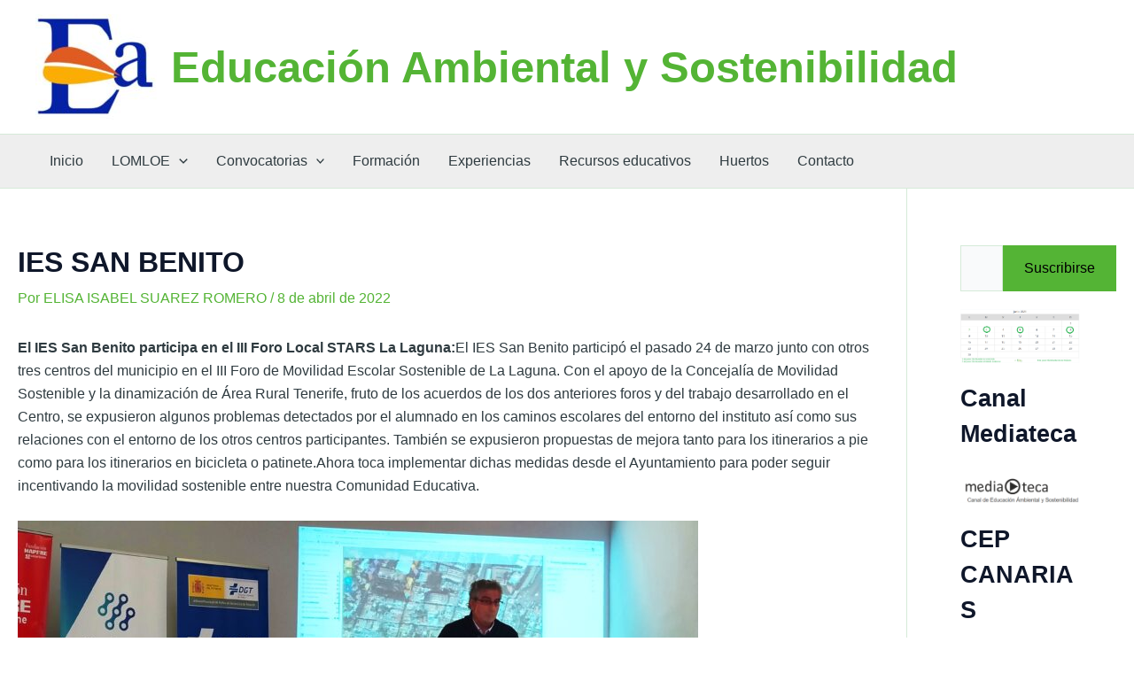

--- FILE ---
content_type: text/css
request_url: https://www3.gobiernodecanarias.org/medusa/ecoescuela/easostenibilidad/wp-content/themes/astra_child/style.css?ver=3.0.2
body_size: 2934
content:
/*
Theme Name: Astra Child Theme
Theme URI: http://www.gobiernodecanarias.org/educacion/clicescuela20/
Description: Child Theme to personalize Astra Theme. Astra is fast, fully customizable & beautiful WordPress theme suitable for blog, personal portfolio, business website and WooCommerce storefront. It is very lightweight (less than 50KB on frontend) and offers unparalleled speed. Built with SEO in mind, Astra comes with Schema.org code integrated and is Native AMP ready so search engines will love your site. It offers special features and templates so it works perfectly with all page builders like Elementor, Beaver Builder, Visual Composer, SiteOrigin, Divi, etc. Some of the other features: # WooCommerce Ready # Responsive # RTL & Translation Ready # Extendible with premium addons # Regularly updated # Designed, Developed, Maintained & Supported by Brainstorm Force. Looking for a perfect base theme? Look no further. Astra is fast, fully customizable and WooCommerce ready theme that you can use for building any kind of website!
Version: 2.6.1
Author: ATE
Template: astra
*/

@import url("../astra/style.css");
/* Sobrescribir los estilos del padre*/

#secondary li{
    margin-bottom: 3rem;
}
/* Anchos */

.width-100 {
    width: 100%;
}

.width-90 {
    width: 90%;
}

.width-80 {
    width: 80%;
}

.width-70 {
    width: 70%;
}

.width-60 {
    width: 60%;
}

.width-50 {
    width: 50%;
}

.width-40 {
    width: 40%;
}

.width-30 {
    width: 30%;
}

.width-20 {
    width: 20%;
}

.width-10 {
    width: 10%;
}


/* COLUMNAS */

@media (min-width: 576px) {
    .columna-pant-movil-05 {
        width: 5%;
        float: left;
    }
    .columna-pant-movil-1 {
        width: 10%;
        float: left;
    }
    .columna-pant-movil-2 {
        width: 20%;
        float: left;
    }
    .columna-pant-movil-25 {
        width: 25%;
        float: left;
    }
    .columna-pant-movil-3 {
        width: 30%;
        float: left;
    }
    .columna-pant-movil-4 {
        width: 40%;
        float: left;
    }
    .columna-pant-movil-5 {
        width: 50%;
        float: left;
    }
    .columna-pant-movil-6 {
        width: 60%;
        float: left;
    }
    .columna-pant-movil-7 {
        width: 70%;
        float: left;
    }
    .columna-pant-movil-8 {
        width: 80%;
        float: left;
    }
    .columna-pant-movil-9 {
        width: 90%;
        float: left;
    }
    .columna-pant-movil-95 {
        width: 95%;
        float: left;
    }
    .columna-pant-movil-10 {
        width: 100%;
        float: left;
    }
}

@media (min-width: 768px) {
    .columna-pant-tablet-05 {
        width: 5%;
        float: left;
    }
    .columna-pant-tablet-1 {
        width: 10%;
        float: left;
    }
    .columna-pant-tablet-2 {
        width: 20%;
        float: left;
    }
    .columna-pant-tablet-25 {
        width: 25%;
        float: left;
    }
    .columna-pant-tablet-3 {
        width: 30%;
        float: left;
    }
    .columna-pant-tablet-4 {
        width: 40%;
        float: left;
    }
    .columna-pant-tablet-5 {
        width: 50%;
        float: left;
    }
    .columna-pant-tablet-6 {
        width: 60%;
        float: left;
    }
    .columna-pant-tablet-7 {
        width: 70%;
        float: left;
    }
    .columna-pant-tablet-8 {
        width: 80%;
        float: left;
    }
    .columna-pant-tablet-9 {
        width: 90%;
        float: left;
    }
    .columna-pant-tablet-95 {
        width: 95%;
        float: left;
    }
    .columna-pant-tablet-10 {
        width: 100%;
        float: left;
    }
}

@media (min-width: 992px) {
    .columna-pant-grande-05 {
        width: 5%;
        float: left;
    }
    .columna-pant-grande-1 {
        width: 10%;
        float: left;
    }
    .columna-pant-grande-2 {
        width: 20%;
        float: left;
    }
    .columna-pant-grande-25 {
        width: 25%;
        float: left;
    }
    .columna-pant-grande-3 {
        width: 30%;
        float: left;
    }
    .columna-pant-grande-4 {
        width: 40%;
        float: left;
    }
    .columna-pant-grande-5 {
        width: 50%;
        float: left;
    }
    .columna-pant-grande-6 {
        width: 60%;
        float: left;
    }
    .columna-pant-grande-7 {
        width: 70%;
        float: left;
    }
    .columna-pant-grande-8 {
        width: 80%;
        float: left;
    }
    .columna-pant-grande-9 {
        width: 90%;
        float: left;
    }
    .columna-pant-grande-95 {
        width: 95%;
        float: left;
    }
    .columna-pant-grande-10 {
        width: 100%;
        float: left;
    }
}

@media (min-width: 1200px) {
    .columna-pant-extra-05 {
        width: 5%;
        float: left;
    }
    .columna-pant-extra-1 {
        width: 10%;
        float: left;
    }
    .columna-pant-extra-2 {
        width: 20%;
        float: left;
    }
    .columna-pant-extra-25 {
        width: 25%;
        float: left;
    }
    .columna-pant-extra-3 {
        width: 30%;
        float: left;
    }
    .columna-pant-extra-4 {
        width: 40%;
        float: left;
    }
    .columna-pant-extra-5 {
        width: 50%;
        float: left;
    }
    .columna-pant-extra-6 {
        width: 60%;
        float: left;
    }
    .columna-pant-extra-7 {
        width: 70%;
        float: left;
    }
    .columna-pant-extra-8 {
        width: 80%;
        float: left;
    }
    .columna-pant-extra-9 {
        width: 90%;
        float: left;
    }
    .columna-pant-extra-95 {
        width: 95%;
        float: left;
    }
    .columna-pant-extra-10 {
        width: 100%;
        float: left;
    }
}


/* TEXTOS */

.text-left {
    text-align: left;
}

.text-right,
.text-right p.submit {
    text-align: right;
}

.text-center {
    text-align: center;
}


/* MARGENES Y PADDINGS*/

.m-5 {
    margin: 5px !important;
}

.m-15 {
    margin: 15px !important;
}

.m-t-5 {
    margin-top: 5px !important;
}

.m-b-5 {
    margin-bottom: 5px !important;
}

.m-l-15 {
    margin-left: 15px !important;
}

.m-r-15 {
    margin-right: 15px !important;
}

.m-t-15 {
    margin-top: 15px !important;
}

.m-b-15 {
    margin-bottom: 15px !important;
}

.m-t-30 {
    margin-top: 30px !important;
}

.m-b-30 {
    margin-bottom: 30px !important;
}

.p-15 {
    padding: 15px !important;
}

.p-b-15 {
    padding-bottom: 15px !important;
}

.p-l-15 {
    padding-left: 15px !important;
}

.p-r-15 {
    padding-right: 15px !important;
}

.clear-both {
    clear: both;
}



.separator-top {
    padding: 24px 0;
    border-top: 1px solid #f1f1f1;
    margin-top: 25px;
}

.separator-bottom {
    padding: 24px 0;
    border-bottom: 1px solid #f1f1f1;
    margin-bottom: 25px;
}

#main-header.zona-blanca-header {
    background: white;
}

.cabecera-corporativa {
    /* top, right, bottom, left */
    margin: 10px 0 10px 0;
}

.logos-header {
    display: flex;
    align-items: center;
    justify-content: left;
    margin-top: 5px;
}

.logos-header>span {
    margin-right: 20px;
}


/* Título del centro */

.logos-header>span.logo-centro {
    margin-bottom: 12px;
}

.logos-header>a>span.nombre-centro {
    font-size: 20px;
    font-weight: normal;
    color: #2b2a29;
    font-family: Arial;
    align-content: end;
    height: 55px;
    display: grid;
    margin-bottom: 18px;
}


/* Título alternativo del centro. */

.school-name-alt>a>span.nombre-centro {
    font-size: 20px;
    font-weight: normal;
    color: #2b2a29;
    font-family: Arial;
    height: 55px;
    display: none;
}

.logos-header>a {
    text-decoration: none;
}

.logos-header>span>a>img {
    /* max-height: 60px; */
    max-height: 79px;
    max-width: none !important;
}

.logos-header>span.logo-centro>a>img {
    max-height: 52px;
}

.enlaces-top {
    /* display: flex; */
    /* float: right; */
    text-align: right;
    width: 100%;
    align-items: center;
    justify-content: right;
    margin-top: 4px;
    position: absolute;
}

.enlaces-top>span {
    font-size: 14px;
    font-weight: normal;
}

.enlaces-top>span {
    color: #2b2a29;
}


/* Adelgazamos la última linea separadora de la cabecera */

#main-header .separator:not(:last-child)::after {
    right: -11px;
}

.separator {
    position: relative;
}

.separator:not(:last-child) {
    margin-right: 22px;
}

.separator:not(:last-child)::after {
    content: "";
    height: 70%;
    width: 1px;
    right: -12px;
    top: 15%;
    background-color: #2b2a29;
    position: absolute;
}

#footer {
    background-color: #FFDF61;
}

#footer .separator:not(:last-child)::after {
    height: 100%;
    top: 0;
    right: -11px;
}

#footer .separator {
    margin-right: 15px;
}

#footer .separator:last-child {
    margin-right: 0px;
}

#footer a {
    color: #2b2a29;
    text-decoration: none;
}

li.widget-logo {
    text-align: center;
    margin: auto;
    list-style: none;
}

li.widget-logo img {
    /* box-shadow: 6px 6px 5px 0px #434e88; */
    max-height: 60px;
    max-width: 240px;
    width: auto;
    /* padding: 10px; */
}

.footer-logos {
    background: white;
    text-align: center;
    padding-top: 5px;
}

.footer-logos>span img {
    max-height: 50px;
    margin: 1.5rem;
}

.footer-logos>span a {
    text-decoration: none;
}

.footer-logos span{
    padding-right: 2.5rem;
}

#footer-bottom.footer-extra {
    padding-top: 5px;
    padding-bottom: 5px;
}

#footer-bottom.footer-consejeria {
    background-color: #FFDF61;
    padding-top: 5px;
    padding-bottom: 5px;
    display: flex;
    font-size: 0.9em;
}
#footer-bottom.footer-consejeria > .container {
    width: 100%;
    padding: 0 0.5rem;
}
.main-header-bar{
    background-color: white ;
}
.side-bar-logos{
    background-color: white ;
    padding: 2rem 0rem;
    margin: 1rem 0rem;
}



/* TRATAMIENTO DEL HEADER EN PANTALLAS DE MÓVIL */

@media (max-width: 1000px) {
    .logos-header>a>span.nombre-centro {
        display: none;
    }
    .logos-header{
        display: unset;
    }
    .school-name-alt>a>span.nombre-centro {
        display: grid;
    }
}


/* TRATAMIENTO DEL FOOTER EN PANTALLAS DE MÓVIL */

@media (max-width: 1600px) {
    #footer-link {
        text-align: right;
    }
    #footer-logo {
        text-align: left;
    }
}

@media (min-width: 768px) {
    #footer-link {
        text-align: right;
    }
    #footer-logo {
        text-align: left;
    }
}

@media (max-width: 768px) {
    #footer-link {
        text-align: center;
    }
    #footer-logo {
        text-align: center;
    }
    .footer-consejeria {
        height: 58px;
    }
    #footer-logo>.footer-consejeria {
        text-align: center;
    }
    .separator:last-child {
        margin-right: 0px
    }
}

@media (max-width: 500px) {
    .footer-consejeria {
        height: 86px;
    }
}

/* MODERNIZACION  act. 02-07-2024 */
h2.titulo-modernizacion::after {
  display: block;
  margin-top: .7rem;
  content: "";
  width: 2rem;
  height: .3rem;
  background-color: black;
}
.pie-modernizacion a {
	color: black;
}
.pie-modernizacion a:hover {
	color: #2EA3F2;
	text-decoration: underline;
}
#footer-bottom.footer-consejeria {
  background-color: #053556;
  padding-top: 15px;
  padding-bottom: 15px;
}
#footer a, #footer-bottom a {
  color: #fff;
  text-decoration: none;
	font-family: 'Open Sans', sans-serif;
font-size: 14px;
line-height: 1.42857143;}
.curriculo .fa-print {
	display: block;
	float: right;
	margin-top: 30px;
}
.pie,
.pie a,
#main-content .pie .container::before {
  background-color: #053556;
  color: white;
	font: Arial, Helvetica, sans-serif !important;
}
.pie .container {
  padding-right: 15px;
  padding-left: 15px;
  margin-right: auto;
  margin-left: auto;
	padding-top: 0 !important;
}
.pie .copyright {
  float: left;
  width: 50%;
  height: 50px;
  display: inline-table;
}
.pie span {
  display: table-cell;
  vertical-align: middle;
	padding-right: 3em
}
.pie .menu-inferior {
  float: left;
  width: 50%;
  height: 50px !important;
  text-align: right;
  display: flex;
  justify-content: flex-end;
  align-items: center;
}
#contenedor-cabecera .et-menu-nav li a {
    font-size: 17px;
    font-weight: 100;
    letter-spacing: initial;
    text-transform: initial;
    word-wrap: break-word;
    color: #707070;
		text-transform: uppercase !important;
}